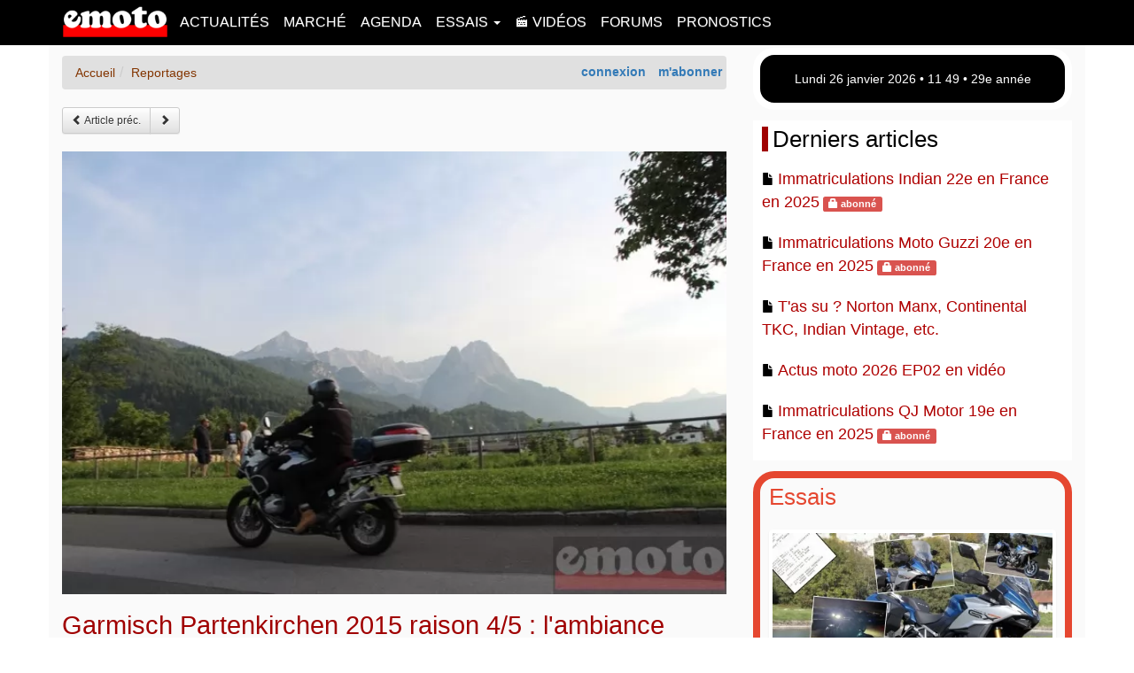

--- FILE ---
content_type: text/html; charset=UTF-8
request_url: https://www.emoto.com/dossiers/garmisch-partenkirchen-2015-raison-4-5-l-ambiance-8261.php
body_size: 12371
content:
<!DOCTYPE html>
<!--[if IE 8]> <html lang="fr-FR" class="ie8 no-js"> <![endif]-->
<!--[if IE 9]> <html lang="fr-FR" class="ie9 no-js"> <![endif]-->
<!--[if !IE]><!-->
<html lang="fr-FR" prefix="og: http://ogp.me/ns#">
<!--<![endif]-->
<head>
<!-- Google tag (gtag.js) -->
<script async src="https://www.googletagmanager.com/gtag/js?id=G-ENLC3FMR25"></script>
<script>
window.dataLayer = window.dataLayer || [];
function gtag(){dataLayer.push(arguments);}
gtag('js', new Date());
gtag('config', 'G-ENLC3FMR25');
</script>
<script async src="https://pagead2.googlesyndication.com/pagead/js/adsbygoogle.js?client=ca-pub-5960154044844828" crossorigin="anonymous"></script><meta charset="UTF-8">
<!-- meta http-equiv="content-type" content="text/html; charset=UTF-8"
,"sameAs":["https://www.facebook.com/emotocom/"] -->
<meta http-equiv="X-UA-Compatible" content="IE=edge">
<meta name="viewport" content="width=device-width,initial-scale=1,user-scalable=yes">
<meta name="description" content="Comme dans toutes les concentrations, ce qui compte aux BMW Motorrad Days c'est l'ambiance qu'on y trouve et les animations proposées dans certains cas. On peut bien sûr être spectateur des spectacles mais aussi participer à quelques uns pour le plaisir">
<meta name="copyright" content="1998-2026 emoto.com">
<script type="application/ld+json">{"@context": "http://schema.org","@type": "Organization","url": "https://www.emoto.com","name": "Emoto","logo":"https://www.emoto.com/img/logo-emoto.png","contactPoint": {"@type": "ContactPoint","telephone": "+33614082949","contactType": "Customer service"}}</script>
<meta name="google-site-verification" content="C8Kzz24sBNKA7hb9Gl-0VAqjhNrGoA4zdQgihOX4Ba4" />
<title>Garmisch Partenkirchen 2015 raison 4/5 : l'ambiance - Emoto</title>

<link rel="icon" href="/icon-emoto.png" type="image/png" />
<link rel="alternate" type="application/rss+xml" title="RSS Emoto" href="https://www.emoto.com/actualites.rss" />
<script src="/img/js/jquery-1.12.1.min.js"></script><link rel="stylesheet" href="/img/js/bootstrap/css/bootstrap.min.css"><link rel="stylesheet" href="/img/js/bootstrap/css/bootstrap-theme.min.css"><script async src="/img/js/bootstrap/js/bootstrap.min.js"></script><link rel="stylesheet" href="/img/css/v-1-8-3-emoto.min.css" /><!--[if lt IE 9]>
<script src="https://oss.maxcdn.com/html5shiv/3.7.2/html5shiv.min.js"></script>
<script src="https://oss.maxcdn.com/respond/1.4.2/respond.min.js"></script>
<![endif]-->
<!-- script src="/img/js/v-1-8-0-min.js" type="text/javascript"></script -->
<meta property="og:type" content="article" />
<meta property="og:site_name" content="Emoto" />
		<meta property="og:locale" content="fr_FR" />
		<meta property="og:title" content="Garmisch Partenkirchen 2015 raison 4/5 : l'ambiance" />
		<meta property="og:description" content="Comme dans toutes les concentrations, ce qui compte aux BMW Motorrad Days c'est l'ambiance qu'on y trouve et les animations proposées dans certains cas. On peut bien sûr être spectateur des spectacles mais aussi participer à quelques uns pour le plaisir" />
		<meta property="og:url" content="https://www.emoto.com/dossiers/garmisch-partenkirchen-2015-raison-4-5-l-ambiance-8261.php" />
		<meta property="og:image" content="https://www.emoto.com/img/docs/8261/les-montagns-zugspitze-avec-ses-2962m-d-altitude-a-garmisch.jpg" />
		<meta property="og:image:secure_url" content="https://www.emoto.com/img/docs/8261/les-montagns-zugspitze-avec-ses-2962m-d-altitude-a-garmisch.jpg" />
		<meta property="og:image:type" content="image/jpeg" />
		<meta property="og:image:width" content="690" />
		<meta property="og:image:height" content="460" />
		<meta property="og:image:alt" content="Garmisch Partenkirchen 2015 raison 4/5 : l'ambiance" />
		<link rel="canonical" href="https://www.emoto.com/dossiers/garmisch-partenkirchen-2015-raison-4-5-l-ambiance-8261.php" />
<meta property="article:tag" content="BMW" />
<meta property="article:published_time" content="2015-07-16T08:47:00+02:00" />
		<meta property="article:modified_time" content="2020-04-27T12:18:50+02:00" />
		<meta name="twitter:card" content="summary_large_image" />
		<meta name="twitter:title" content="Garmisch Partenkirchen 2015 raison 4/5 : l'ambiance" />
		<meta name="twitter:description" content="Comme dans toutes les concentrations, ce qui compte aux BMW Motorrad Days c'est l'ambiance qu'on y trouve et les animations proposées dans certains cas. On peut bien sûr être spectateur des spectacles mais aussi participer à quelques uns pour le plaisir" />
		<meta name="twitter:image" content="https://www.emoto.com/img/docs/8261/les-montagns-zugspitze-avec-ses-2962m-d-altitude-a-garmisch.jpg" />
		<meta name="twitter:image:alt" content="Garmisch Partenkirchen 2015 raison 4/5 : l'ambiance" />
			<style>
			.e_ok {color:#00d000;font-weight:bold}
			.e_ko {color:#f00000;font-weight:bold}
			.e_gallerie img {border:1px solid;margin:10px 0}
			</style>
		</head>
<body>
		<header>
		<nav id="e_menu" class="navbar navbar-fixed-top">
			<div class="container">
				<div class="navbar-header">
					<button type="button" class="navbar-toggle collapsed" data-toggle="collapse" data-target=".navbar-collapse">
					<span class="sr-only">Toggle navigation</span>
					<span class="icon-bar"></span>
					<span class="icon-bar"></span>
					<span class="icon-bar"></span>
					</button>
					<a class="navbar-brand" href="https://www.emoto.com"><img id="e_logo" src="/img/logo-emoto.png" alt="emoto.com" title="aujourd'hui sur emoto.com"></a>
				</div>
				<div class="navbar-collapse collapse"><ul class="nav navbar-nav">
		<li><a href="/actualites/"				title="Actualités">Actualités</a></li>
		<li><a href="/marche/"					title="Marché">Marché</a></li>
		<li><a href="/agenda/"					title="Agenda">Agenda</a></li>
		<li class="dropdown">
			<a href="#" class="dropdown-toggle" data-toggle="dropdown" role="button" aria-haspopup="true" aria-expanded="false">Essais <span class="caret"></span></a>
			<ul class="dropdown-menu">
			<li><a href="/essais"				title="Tous les essais">Tous les essais</a></li>
			<li><a href="/essais/moto/"			title="Essais motos">Essais motos</a></li>
			<li><a href="/comparatifs/"			title="Comparatifs">Comparatifs</a></li>
			<li><a href="/essais/scooter/"		title="Essais scooters et maxi scooters">Essais scooters</a></li>
			<li><a href="/tags/1000-km.php"		title="Tests 1000 km">Tests 1000 km</a></li>
			</ul>
		</li>
		<li><a href="/videos/"					title="Vidéos">&#x1F3AC; Vidéos</a></li>
		<li><a href="/forums/"					title="Forums">Forums</a></li>
		<li><a href="/pronostics/"					title="Pronostics">Pronostics</a></li>
		</ul></div>
			</div>
		</nav>
		</header>
		<div class="container" style="overflow:hidden"><div class="row"><div id="e_content" class="col-sm-12 col-md-8"><nav><div id="e_logbox" class="pull-right"><strong><a class="e_elt" rel="nofollow" href="/mon/connexion.php">connexion</a> <a class="e_elt" rel="nofollow" href="/mon/abonnement/">m'abonner</a></strong></div><ol class="breadcrumb" itemscope itemtype="http://schema.org/BreadcrumbList"><li itemprop="itemListElement" itemscope
      itemtype="http://schema.org/ListItem"><a itemprop="item" href="/"><span itemprop="name">Accueil</span></a><meta itemprop="position" content="1" /></li><li class="active" itemprop="itemListElement" itemscope
      itemtype="http://schema.org/ListItem"><a itemprop="item" href="/reportages/"><span itemprop="name">Reportages</span></a><meta itemprop="position" content="2" /></li></ol></nav>
<nav class="btn-toolbar" role="toolbar"><div class="btn-group btn-group-sm" role="group"><a href="/dossiers/garmisch-partenkirchen-2015-raison-3-5-le-sprint-8260.php" class="btn btn-sm btn-default"><span class="glyphicon glyphicon-chevron-left" aria-hidden="true"></span> Article pr&eacute;c.</a><a href="/dossiers/garmisch-partenkirchen-2015-raison-5-5-les-rencontres-8262.php" class="btn btn-sm btn-default"><span class="glyphicon glyphicon-chevron-right" aria-hidden="true"></span></a></div></nav><article itemscope itemtype="https://schema.org/NewsArticle">
<meta itemprop="datePublished" content="2015-07-16T08:47:00+02:00">
<meta itemprop="dateModified" content="2020-04-27T12:18:50+02:00">
<meta itemprop="url" content="https://www.emoto.com/dossiers/garmisch-partenkirchen-2015-raison-4-5-l-ambiance-8261.php">
<meta itemprop="mainEntityOfPage" content="https://www.emoto.com/dossiers/garmisch-partenkirchen-2015-raison-4-5-l-ambiance-8261.php">
<meta itemprop="image" content="https://www.emoto.com/img/docs/8261/les-montagns-zugspitze-avec-ses-2962m-d-altitude-a-garmisch.jpg">
<span itemprop="publisher" itemscope itemtype="https://schema.org/Organization"><meta itemprop="name" content="Emoto"><span itemprop="logo" itemscope itemtype="https://schema.org/ImageObject"><meta itemprop="url" content="https://www.emoto.com/img/logo-emoto.png"></span></span>
<figure><picture><source type="image/webp" srcset="/img/docs/8261/les-montagns-zugspitze-avec-ses-2962m-d-altitude-a-garmisch.webp"><img class="e_com e_rspace" src="/img/docs/8261/les-montagns-zugspitze-avec-ses-2962m-d-altitude-a-garmisch.jpg" alt="Garmisch Partenkirchen 2015 raison 4/5 : l'ambiance, les montagns zugspitze avec ses 2962m d altitude a garmisch" title="Garmisch Partenkirchen 2015 raison 4/5 : l'ambiance, les montagns zugspitze avec ses 2962m d altitude a garmisch" width="690" height="460"></img></picture></figure>
<h1 itemprop="name headline">Garmisch Partenkirchen 2015 raison 4/5 : l'ambiance</h1><div class="author-box-mini">Par <a href="/auteurs/jean-michel-laine.php">Jean-Michel Lainé</a> le <time datetime="2015-07-16T08:47:00+02:00">16/07/2015</time>, mis &agrave; jour le <time datetime="2020-04-27T12:18:50+02:00">27/04/2020 &agrave; 12:18</time>.</div><div><p itemprop="description"><strong>Comme dans toutes les concentrations, ce qui compte aux BMW Motorrad Days c'est l'ambiance qu'on y trouve et les animations proposées dans certains cas. On peut bien sûr être spectateur des spectacles mais aussi participer à quelques uns pour le plaisir</strong></p></div><div><p>Comme dans toutes les concentrations, ce qui compte c'est souvent l'ambiance qu'on trouve sur place et les animations proposées dans certains cas. On peut bien sûr être spectateur des spectacles mais aussi participer à quelques uns pour le plaisir.</p><p>On commençait cette série par les soirées parce que c'est évidemment une des choses qui fait la grande différence entre une concentration <q> normale </q> et celle-ci, à Garmisch Partenkirchen. Mais ce n'est pas tout. Aux pieds des Alpes, les montagnes ne sont pas loin. Alors forcément, pour ceux qui viennent par l'Autobahn depuis Munich à Mach 2 pour décrasser les poumons de leur S 1000 RR, le spectacle est grandiose lorsqu'ils arrivent au village de tentes des BMW Motorrad Days. Il est installé à la périphérie du village, au pied des pistes et non loin du Zugspitze avec ses 2962 mètres d'altitude, point culminant de l'Allemagne qui fait la frontière avec l'Autriche à deux pas. On ne saurait que vous conseiller d'écumer les routes alentours qui sont splendides pour de belles balades à moto et de visiter quelques rues de Partenkirchen davantage représentatives de l'architecture régionale.</p><p>Revenons à la concentre. Une fois le portique passé où certains marquent un arrêt pour immortaliser le moment, on accède au village, aux campings, aux animations, etc. bref à tout. Rien n'est réellement dans la ville en elle-même à part des motos soigneusement stationnées un peu partout devant les hôtels et les Gasthaus (restaurants). Le stationnement sauvage n'est visiblement pas toléré dans cette contrée. On pose la moto dans un parking et part en vadrouille dans les allées du village. Une chose saute aux yeux, tout est propre : camping, sanitaires, allées, restauration rapide, tribunes, etc. Rien ne traine ou presque malgré les 40000 personnes qui passent durant le week-end. On rencontre d'ailleurs de nombreux enfants venus accompagner leurs parents dans les allées. L'ambiance est décontractée sous la chaleur accablante en ce début juillet.</p><figure><picture><source type="image/webp" srcset="/img/docs/8261/derriere-l-immense-chapiteau-un-camping-un-parking-et-le-train-pour-ceux-qui-veulent.webp"><img loading="lazy" class="e_com" src="/img/docs/8261/derriere-l-immense-chapiteau-un-camping-un-parking-et-le-train-pour-ceux-qui-veulent.jpg" alt="derriere l immense chapiteau un camping un parking et le train pour ceux qui veulent" title="derriere l immense chapiteau un camping un parking et le train pour ceux qui veulent" width="690" height="460"></img></picture><figcaption>Derrière l'immense chapiteau, un camping, un parking et le train pour ceux qui veulent</figcaption></figure><p>L'espace d'animations n'en manque pas. Il y en a pour tous les goûts. Du stunt avec Chris Peiffer au guidon de sa F800R et même d'un scooter électrique (ben si), du drift avec quelques acrobaties en Mini (un peu hors sujet mais admettons) et même un spectacle chorégraphié mêlant mannequins, M3 et S1000RR. Une histoire de gentils et méchants destinée à nous présenter la gamme de vêtements BMW Motorrad. Avouons-le, ce n'est pas le meilleur moment qu'on ait passé sur place, mais c'était l'occasion de s'assoir un peu à l'ombre avec une bouteille d'eau bien fraiche. Si vous préférez être actif, il y a le gymkhana du GS Trophy mais tout le monde ne peut pas y participer, ou la zone de test des GS en TT. C'est l'occasion pour certains de mettre pour la première fois les roues sur des chemins et pour les autres de rigoler en regardant les chutes, car oui, le motard est moqueur dans tous les pays ou presque visiblement.</p><figure><picture><source type="image/webp" srcset="/img/docs/8261/sur-le-parcours-gs-parfois-ca-ne-passe-pas-mais-on-ne-veut-pas-se-baigner-pour-autant.webp"><img loading="lazy" class="e_com" src="/img/docs/8261/sur-le-parcours-gs-parfois-ca-ne-passe-pas-mais-on-ne-veut-pas-se-baigner-pour-autant.jpg" alt="sur le parcours gs parfois ca ne passe pas mais on ne veut pas se baigner pour autant" title="sur le parcours gs parfois ca ne passe pas mais on ne veut pas se baigner pour autant" width="690" height="460"></img></picture><figcaption>Sur le parcours GS parfois, ça ne passe pas, mais on ne veut pas se baigner pour autant</figcaption></figure><figure><picture><source type="image/webp" srcset="/img/docs/8261/au-premier-plan-la-veillee-au-feu-de-bois-puis-l-espace-d-animation-le-village-des-exposants-le-mur-de-la-mort-avec-le-motodrom-et-un-parking-au-fond.webp"><img loading="lazy" class="e_com" src="/img/docs/8261/au-premier-plan-la-veillee-au-feu-de-bois-puis-l-espace-d-animation-le-village-des-exposants-le-mur-de-la-mort-avec-le-motodrom-et-un-parking-au-fond.jpg" alt="au premier plan la veillee au feu de bois puis l espace d animation le village des exposants le mur de la mort avec le motodrom et un parking au fond" title="au premier plan la veillee au feu de bois puis l espace d animation le village des exposants le mur de la mort avec le motodrom et un parking au fond" width="690" height="460"></img></picture><figcaption>Au premier plan, la veillée au feu de bois puis l'espace d'animations, le village des exposants, le mur de la mort avec le Motodrom et un parking. Au fond, le village et son clocher</figcaption></figure><figure><picture><source type="image/webp" srcset="/img/docs/8261/camping-tout-propre-devant-la-montagne-pour-dormir-au-grand-air-des-alpes.webp"><img loading="lazy" class="e_com" src="/img/docs/8261/camping-tout-propre-devant-la-montagne-pour-dormir-au-grand-air-des-alpes.jpg" alt="camping tout propre devant la montagne pour dormir au grand air des alpes" title="camping tout propre devant la montagne pour dormir au grand air des alpes" width="690" height="460"></img></picture><figcaption>Camping tout propre devant la montagne pour dormir au grand air des Alpes</figcaption></figure><figure><picture><source type="image/webp" srcset="/img/docs/8261/certains-sont-a-l-aise-sur-les-pistes-de-la-r1200gs.webp"><img loading="lazy" class="e_com" src="/img/docs/8261/certains-sont-a-l-aise-sur-les-pistes-de-la-r1200gs.jpg" alt="certains sont a l aise sur les pistes de la r1200gs" title="certains sont a l aise sur les pistes de la r1200gs" width="690" height="460"></img></picture><figcaption>Certains sont à l'aise sur les pistes de la R1200GS</figcaption></figure><figure><picture><source type="image/webp" srcset="/img/docs/8261/certains-sont-heureux-comme-une-gs-dans-l-eau.webp"><img loading="lazy" class="e_com" src="/img/docs/8261/certains-sont-heureux-comme-une-gs-dans-l-eau.jpg" alt="certains sont heureux comme une gs dans l eau" title="certains sont heureux comme une gs dans l eau" width="690" height="460"></img></picture><figcaption>Certains sont heureux comme une GS dans l'eau</figcaption></figure><figure><picture><source type="image/webp" srcset="/img/docs/8261/chris-pfeiffer-au-guidon-de-sa-bmw-f800r-fait-connaissance-avec-ses-fans.webp"><img loading="lazy" class="e_com" src="/img/docs/8261/chris-pfeiffer-au-guidon-de-sa-bmw-f800r-fait-connaissance-avec-ses-fans.jpg" alt="chris pfeiffer au guidon de sa bmw f800r fait connaissance avec ses fans" title="chris pfeiffer au guidon de sa bmw f800r fait connaissance avec ses fans" width="690" height="460"></img></picture><figcaption>Chris Pfeiffer au guidon de sa BMW F800R fait connaissance avec ses fans</figcaption></figure><figure><picture><source type="image/webp" srcset="/img/docs/8261/chris-pfeiffer-fait-un-demo-de-circle-sur-la-zone-d-animatins.webp"><img loading="lazy" class="e_com" src="/img/docs/8261/chris-pfeiffer-fait-un-demo-de-circle-sur-la-zone-d-animatins.jpg" alt="chris pfeiffer fait un demo de circle sur la zone d animatins" title="chris pfeiffer fait un demo de circle sur la zone d animatins" width="690" height="460"></img></picture><figcaption>Chris pfeiffer fait un circle sur la zone d'animations lors de son show de stunt</figcaption></figure><figure><picture><source type="image/webp" srcset="/img/docs/8261/de-nombreuses-maisons-sont-decorees-comme-au-tyrol-de-l-autre-cote-de-la-frontiere-en-autriche.webp"><img loading="lazy" class="e_com" src="/img/docs/8261/de-nombreuses-maisons-sont-decorees-comme-au-tyrol-de-l-autre-cote-de-la-frontiere-en-autriche.jpg" alt="de nombreuses maisons sont decorees comme au tyrol de l autre cote de la frontiere en autriche" title="de nombreuses maisons sont decorees comme au tyrol de l autre cote de la frontiere en autriche" width="690" height="460"></img></picture><figcaption>De nombreuses maisons sont décorées, comme au Tyrol de l'autre côté de la frontière en Autriche</figcaption></figure><figure><picture><source type="image/webp" srcset="/img/docs/8261/le-defile-avec-les-mannequins-est-quand-meme-mieux-pour-voir-les-vetements.webp"><img loading="lazy" class="e_com" src="/img/docs/8261/le-defile-avec-les-mannequins-est-quand-meme-mieux-pour-voir-les-vetements.jpg" alt="le defile avec les mannequins est quand meme mieux pour voir les vetements" title="le defile avec les mannequins est quand meme mieux pour voir les vetements" width="690" height="460"></img></picture><figcaption>Le défilé avec les mannequins est quand même mieux pour voir les vêtements</figcaption></figure><figure><picture><source type="image/webp" srcset="/img/docs/8261/les-candidats-du-gs-trophy-passent-une-epreuve-du-gymkhana-devant-les-spectateurs.webp"><img loading="lazy" class="e_com" src="/img/docs/8261/les-candidats-du-gs-trophy-passent-une-epreuve-du-gymkhana-devant-les-spectateurs.jpg" alt="les candidats du gs trophy passent une epreuve du gymkhana devant les spectateurs" title="les candidats du gs trophy passent une epreuve du gymkhana devant les spectateurs" width="690" height="460"></img></picture><figcaption>Les candidats du GS Trophy passent une épreuve du gymkhana devant les spectateurs</figcaption></figure><figure><picture><source type="image/webp" srcset="/img/docs/8261/les-saucisses-de-garmisch-font-minimum-2-fois-la-taille-du-pain.webp"><img loading="lazy" class="e_com" src="/img/docs/8261/les-saucisses-de-garmisch-font-minimum-2-fois-la-taille-du-pain.jpg" alt="les saucisses de garmisch font minimum 2 fois la taille du pain" title="les saucisses de garmisch font minimum 2 fois la taille du pain" width="690" height="460"></img></picture><figcaption>Les saucisses de Garmisch font minimum 2 fois la taille du pain</figcaption></figure><figure><picture><source type="image/webp" srcset="/img/docs/8261/meme-les-kinders-peuvent-rouler-en-s1000rr-a-garmisch.webp"><img loading="lazy" class="e_com" src="/img/docs/8261/meme-les-kinders-peuvent-rouler-en-s1000rr-a-garmisch.jpg" alt="meme les kinders peuvent rouler en s1000rr a garmisch" title="meme les kinders peuvent rouler en s1000rr a garmisch" width="690" height="460"></img></picture><figcaption>Même les kinders peuvent rouler en S1000RR à Garmisch</figcaption></figure><figure><picture><source type="image/webp" srcset="/img/docs/8261/mise-en-scene-pour-presenter-la-collection-de-vetement-bmw-motorrad.webp"><img loading="lazy" class="e_com" src="/img/docs/8261/mise-en-scene-pour-presenter-la-collection-de-vetement-bmw-motorrad.jpg" alt="mise en scene pour presenter la collection de vetement bmw motorrad" title="mise en scene pour presenter la collection de vetement bmw motorrad" width="690" height="460"></img></picture><figcaption>Mise en scène pour présenter la collection de vêtement BMW Motorrad</figcaption></figure><figure><picture><source type="image/webp" srcset="/img/docs/8261/on-immortalise-son-passage-sous-l-entree-des-bmw-motorrad-days-2015.webp"><img loading="lazy" class="e_com" src="/img/docs/8261/on-immortalise-son-passage-sous-l-entree-des-bmw-motorrad-days-2015.jpg" alt="on immortalise son passage sous l entree des bmw motorrad days 2015" title="on immortalise son passage sous l entree des bmw motorrad days 2015" width="690" height="460"></img></picture><figcaption>On immortalise son passage sous l'entrée des BMW Motorrad Days 2015</figcaption></figure><figure><picture><source type="image/webp" srcset="/img/docs/8261/on-n-est-pas-oblige-de-venir-en-gs-a-garmisch.webp"><img loading="lazy" class="e_com" src="/img/docs/8261/on-n-est-pas-oblige-de-venir-en-gs-a-garmisch.jpg" alt="on n est pas oblige de venir en gs a garmisch" title="on n est pas oblige de venir en gs a garmisch" width="690" height="460"></img></picture><figcaption>On n'est pas obligé de venir en GS à Garmisch</figcaption></figure><figure><picture><source type="image/webp" srcset="/img/docs/8261/orchestre-bavarois-de-retours-de-sa-prestation-sous-l-immense-chapiteau.webp"><img loading="lazy" class="e_com" src="/img/docs/8261/orchestre-bavarois-de-retours-de-sa-prestation-sous-l-immense-chapiteau.jpg" alt="orchestre bavarois de retours de sa prestation sous l immense chapiteau" title="orchestre bavarois de retours de sa prestation sous l immense chapiteau" width="690" height="460"></img></picture><figcaption>Orchestre bavarois de retours de sa prestation sous l'immense chapiteau</figcaption></figure><figure><picture><source type="image/webp" srcset="/img/docs/8261/oui-on-peut-faire-des-burns-avec-un-scooter-electrique-c-evolution.webp"><img loading="lazy" class="e_com" src="/img/docs/8261/oui-on-peut-faire-des-burns-avec-un-scooter-electrique-c-evolution.jpg" alt="oui on peut faire des burns avec un scooter electrique c evolution" title="oui on peut faire des burns avec un scooter electrique c evolution" width="690" height="460"></img></picture><figcaption>Oui on peut faire des burns avec un scooter électrique BMW C Evolution</figcaption></figure><figure><picture><source type="image/webp" srcset="/img/docs/8261/sans-doute-le-top-case-le-plus-pertinent-pour-les-vacances-en-r-1200-gs.webp"><img loading="lazy" class="e_com" src="/img/docs/8261/sans-doute-le-top-case-le-plus-pertinent-pour-les-vacances-en-r-1200-gs.jpg" alt="sans doute le top case le plus pertinent pour les vacances en r 1200 gs" title="sans doute le top case le plus pertinent pour les vacances en r 1200 gs" width="690" height="460"></img></picture><figcaption>Sans doute le Top Case le plus pertinent pour les vacances en R 1200 GS avec la valise casier à bouteilles bien sûr</figcaption></figure><figure><picture><source type="image/webp" srcset="/img/docs/8261/fin-de-journee-sur-les-bmw-motorrad-days-on-rentre-au-soleil-couchant.webp"><img loading="lazy" class="e_com" src="/img/docs/8261/fin-de-journee-sur-les-bmw-motorrad-days-on-rentre-au-soleil-couchant.jpg" alt="fin de journee sur les bmw motorrad days on rentre au soleil couchant" title="fin de journee sur les bmw motorrad days on rentre au soleil couchant" width="690" height="460"></img></picture><figcaption>Fin de journée sur les BMW Motorrad Days, on rentre au soleil couchant</figcaption></figure><p>On va mettre une note de convivialité de 100% sur l'ambiance parce que tout est accessible facilement, même si la foule se presse pour voir les sessions de Chris Pfeiffer, et que la propreté des lieux est particulièrement agréable pour ceux qui n'associent pas une concentration avec un défouloir sans limite. Ici c'est convivial et sympathique avec une touche de respect mutuel. On peut chercher l'accessoire unique pour équiper sa moto, décortiquer les prépas, participer aux tests GS ou essais routiers, et rencontrer des tas de gens pour parler de sa BM car les autres motos sont quand même rares. Par contre, contrairement à pas mal d'idées reçues, il n'y a pas que des GS même si elles sont nombreuses. Avouez que <a title="Garmisch Partenkirchen 2015 Raison 3 5 Le Sprint" href="/dossiers/garmisch-partenkirchen-2015-raison-3-5-le-sprint-8260.php">ça change du Classic Boxer Sprint découvert hier</a> non ?</p></div><div><h2># mots cl&eacute;s</h2> <a class="btn btn-sm btn-default" href="/tags/bmw.php" title="BMW"><span class="glyphicon glyphicon-tag" aria-hidden="true"></span> BMW</a></div><div id="author" class="author-box" itemprop="author" itemscope="itemscope" itemtype="https://schema.org/Person"><p>Sujet rédigé par :</p><p><a href="https://www.emoto.com/auteurs/jean-michel-laine.php" itemprop="url" rel="author"><span itemprop="name">Jean-Michel Lainé</span></a><img loading="lazy" class="e_thumb img-thumbnail" alt="Jean-Michel Lainé" src="/img/auteurs/jean-michel-laine.jpg" width="100" height="100">. Fondateur de emoto.com et journaliste essayeur, passionné par la moto, l'auto et tout ce qui a un moteur en règle générale. J'ai commencé sur Internet en 1996 avant la presse écrite à partir de 2010, la télévision dès 2012 puis la radio en 2020.</p></div></article><h2 id="articles">Sur le m&ecirc;me sujet</h2><p>Ces 5 articles portent sur le m&ecirc;me sujet :</p><div class="row"><div class="col-xs-6 e_rspace"><a class="e_txttitle" title="Garmisch Partenkirchen 2015 raison 1/5 : les soirées" href="/dossiers/garmisch-partenkirchen-2015-raison-1-5-les-soirees-8258.php"><img loading="lazy" class="e_thumb img-thumbnail" alt="Garmisch Partenkirchen 2015 raison 1/5 : les soirées" src="/img/docs/8258/soiree-aux-bmw-motorrad-days-autour-du-motodrom-icon.jpg">Garmisch Partenkirchen 2015 raison 1/5 : les soirées</a></div><div class="col-xs-6 e_rspace"><a class="e_txttitle" title="Garmisch Partenkirchen 2015 raison 2/5 : les prépas" href="/dossiers/garmisch-partenkirchen-2015-raison-2-5-les-prepas-8259.php"><img loading="lazy" class="e_thumb img-thumbnail" alt="Garmisch Partenkirchen 2015 raison 2/5 : les prépas" src="/img/docs/8259/les-prepas-a-garmisch-partenkirchen-pour-les-bmw-motorrad-days-2015-icon.jpg">Garmisch Partenkirchen 2015 raison 2/5 : les prépas</a></div></div><div class="row"><div class="col-xs-6 e_rspace"><a class="e_txttitle" title="Garmisch Partenkirchen 2015 raison 3/5 : le sprint" href="/dossiers/garmisch-partenkirchen-2015-raison-3-5-le-sprint-8260.php"><img loading="lazy" class="e_thumb img-thumbnail" alt="Garmisch Partenkirchen 2015 raison 3/5 : le sprint" src="/img/docs/8260/cafe-racer-bmw-sur-la-grille-de-depart-du-sprint-de-garmisch-icon.jpg">Garmisch Partenkirchen 2015 raison 3/5 : le sprint</a></div><div class="col-xs-6 e_rspace"><span class="e_txttitle_off"><img loading="lazy" class="e_thumb img-thumbnail" alt="Garmisch Partenkirchen 2015 raison 4/5 : l'ambiance" src="/img/docs/8261/les-montagns-zugspitze-avec-ses-2962m-d-altitude-a-garmisch-icon.jpg">Garmisch Partenkirchen 2015 raison 4/5 : l'ambiance</span></div></div><div class="row"><div class="col-xs-6 e_rspace"><a class="e_txttitle" title="Garmisch Partenkirchen 2015 raison 5/5 : les rencontres" href="/dossiers/garmisch-partenkirchen-2015-raison-5-5-les-rencontres-8262.php"><img loading="lazy" class="e_thumb img-thumbnail" alt="Garmisch Partenkirchen 2015 raison 5/5 : les rencontres" src="/img/docs/8262/il-est-venu-garmisch-depuis-seoul-en-coree-du-sud-en-bmw-r-1200-gs-et-sa-femme-en-c-600-sport-icon.jpg">Garmisch Partenkirchen 2015 raison 5/5 : les rencontres</a></div></div><nav id="e_also"><div class="row"><div class="col-xs-12 col-sm-6 e_rspace"><h2>Article précédent</h2><div class="row"><div class="col-xs-12 e_rspace"><a title="Garmisch Partenkirchen 2015 raison 3/5 : le sprint" href="/dossiers/garmisch-partenkirchen-2015-raison-3-5-le-sprint-8260.php"><picture><source type="image/webp" srcset="/img/docs/8260/cafe-racer-bmw-sur-la-grille-de-depart-du-sprint-de-garmisch-une.webp"><img loading="lazy" class="e_img" alt="Garmisch Partenkirchen 2015 raison 3/5 : le sprint" src="/img/docs/8260/cafe-racer-bmw-sur-la-grille-de-depart-du-sprint-de-garmisch-une.jpg" width="400" height="266"></picture></a><a class="e_txttitle" title="Garmisch Partenkirchen 2015 raison 3/5 : le sprint" href="/dossiers/garmisch-partenkirchen-2015-raison-3-5-le-sprint-8260.php">Garmisch Partenkirchen 2015 raison 3/5 : le sprint</a><p><time datetime="2015-07-15T10:13:00+02:00">15 juillet 2015</time></p></div></div></div><div class="col-xs-12 col-sm-6 e_rspace"><h2>Article suivant</h2><div class="row"><div class="col-xs-12 e_rspace"><a title="Garmisch Partenkirchen 2015 raison 5/5 : les rencontres" href="/dossiers/garmisch-partenkirchen-2015-raison-5-5-les-rencontres-8262.php"><picture><source type="image/webp" srcset="/img/docs/8262/il-est-venu-garmisch-depuis-seoul-en-coree-du-sud-en-bmw-r-1200-gs-et-sa-femme-en-c-600-sport-une.webp"><img loading="lazy" class="e_img" alt="Garmisch Partenkirchen 2015 raison 5/5 : les rencontres" src="/img/docs/8262/il-est-venu-garmisch-depuis-seoul-en-coree-du-sud-en-bmw-r-1200-gs-et-sa-femme-en-c-600-sport-une.jpg" width="400" height="266"></picture></a><a class="e_txttitle" title="Garmisch Partenkirchen 2015 raison 5/5 : les rencontres" href="/dossiers/garmisch-partenkirchen-2015-raison-5-5-les-rencontres-8262.php">Garmisch Partenkirchen 2015 raison 5/5 : les rencontres</a><p><time datetime="2015-07-17T10:26:00+02:00">17 juillet 2015</time></p></div></div></div></div></nav><aside><h2>Sujet <a href="/tags/bmw.php" title="BMW">BMW</a></h2><div class="row"><div class="col-xs-12 col-sm-6 e_rspace"><a title="Immatriculations BMW 3e en France en 2025" href="/actualites/2026/immatriculations-bmw-3e-en-france-en-2025-10511.php"><picture><source type="image/webp" srcset="/img/news/202601/10511/immatriculations-bmw-annee-2025-en-france-une.webp"><img loading="lazy" class="e_img" alt="Immatriculations BMW 3e en France en 2025" src="/img/news/202601/10511/immatriculations-bmw-annee-2025-en-france-une.jpg" width="400" height="266"></picture></a></div><div class="col-xs-12 col-sm-6 e_rspace"><a class="e_txttitle" title="Immatriculations BMW 3e en France en 2025" href="/actualites/2026/immatriculations-bmw-3e-en-france-en-2025-10511.php">Immatriculations BMW 3e en France en 2025</a> <span class="label label-danger"><span class="glyphicon glyphicon-lock" aria-hidden="true"></span> abonn&eacute;</span><p><time datetime="2026-01-14T10:00:00+01:00">14 janvier 2026</time> - Le volume des immatriculations BMW neufs en France sur l'année 2025 est de 18892 unités selon AAA Data. C'est une baisse de 1728 deux-roues par rapport à l'année dernière. L'électrique en baisse. Sur le podium : R 1300 GS, R 1300 GS Adventure et F 900 R<br><a title="Immatriculations BMW 3e en France en 2025" href="/actualites/2026/immatriculations-bmw-3e-en-france-en-2025-10511.php">Lire la suite <span class="glyphicon glyphicon-circle-arrow-right" aria-hidden="true"></span></a></p></div></div><div class="row"><div class="col-xs-12 col-sm-6 e_rspace"><a title="Immatriculations Motos et Scooters en France année 2025" href="/actualites/2026/immatriculations-motos-et-scooters-en-france-annee-2025-10507.php"><picture><source type="image/webp" srcset="/img/news/202601/10507/immatriculations-motos-et-scooters-annee-2025-en-france-une.webp"><img loading="lazy" class="e_img" alt="Immatriculations Motos et Scooters en France année 2025" src="/img/news/202601/10507/immatriculations-motos-et-scooters-annee-2025-en-france-une.jpg" width="400" height="266"></picture></a></div><div class="col-xs-12 col-sm-6 e_rspace"><a class="e_txttitle" title="Immatriculations Motos et Scooters en France année 2025" href="/actualites/2026/immatriculations-motos-et-scooters-en-france-annee-2025-10507.php">Immatriculations Motos et Scooters en France année 2025</a><p><time datetime="2026-01-12T09:15:00+01:00">12 janvier 2026</time> - Le volume des immatriculations Motos et Scooters neufs en France sur l'année 2025 avec l'arrivée de Euro5+, est de 177578 unités selon AAA Data. C'est une baisse de 33390 deux-roues par rapport à l'année 2024. En tête, les marques Honda, Yamaha et BMW.<br><a title="Immatriculations Motos et Scooters en France année 2025" href="/actualites/2026/immatriculations-motos-et-scooters-en-france-annee-2025-10507.php">Lire la suite <span class="glyphicon glyphicon-circle-arrow-right" aria-hidden="true"></span></a></p></div></div><div class="row"><div class="col-xs-12 col-sm-6 e_rspace"><a title="Comparatif CB1000 GT, Tracer 9 GT, Versys 1100 SE, 1000 GX et S 1000 XR" href="/comparatifs/cb1000-gt-tracer-9-gt-versys-1100-se-1000-gx-et-s-1000-xr-10505.php"><picture><source type="image/webp" srcset="/img/comparatifs/10505/comparatif-honda-cb-1000-gt-bmw-s-1000-xr-kawasaki-versys-1000-se-suzuki-gsxs-1000-gx-et-yamaha-tracer-9-gt-une.webp"><img loading="lazy" class="e_img" alt="Comparatif CB1000 GT, Tracer 9 GT, Versys 1100 SE, 1000 GX et S 1000 XR" src="/img/comparatifs/10505/comparatif-honda-cb-1000-gt-bmw-s-1000-xr-kawasaki-versys-1000-se-suzuki-gsxs-1000-gx-et-yamaha-tracer-9-gt-une.jpg" width="400" height="266"></picture></a></div><div class="col-xs-12 col-sm-6 e_rspace"><a class="e_txttitle" title="Comparatif CB1000 GT, Tracer 9 GT, Versys 1100 SE, 1000 GX et S 1000 XR" href="/comparatifs/cb1000-gt-tracer-9-gt-versys-1100-se-1000-gx-et-s-1000-xr-10505.php">Comparatif CB1000 GT, Tracer 9 GT, Versys 1100 SE, 1000 GX et S 1000 XR</a> <span class="label label-danger"><span class="glyphicon glyphicon-lock" aria-hidden="true"></span> abonn&eacute;</span><p><time datetime="2026-01-09T18:18:00+01:00">9 janvier 2026</time> - 4 concurrentes à la CB 1000 GT. Comment se place la Honda face à la Yamaha Tracer 9 GT, la Suzuki GSXS 1000 GX+, la Kawasaki Versys 1100 S Tourer et la BMW S 1000 XR. En dehors de la Yam, que des moteurs 4 cylindres en ligne avec des roues de 17 pouces.<br><a title="Comparatif CB1000 GT, Tracer 9 GT, Versys 1100 SE, 1000 GX et S 1000 XR" href="/comparatifs/cb1000-gt-tracer-9-gt-versys-1100-se-1000-gx-et-s-1000-xr-10505.php">Lire la suite <span class="glyphicon glyphicon-circle-arrow-right" aria-hidden="true"></span></a></p></div></div><h2><a href="/dossiers/moto/">Dossiers Moto</a></h2><div class="row"><div class="col-xs-12 col-sm-6 e_rspace"><a title="Scooter et moto permis A2 : guide pour choisir son A2" href="/dossiers/scooter-et-moto-permis-a2-guide-pour-choisir-son-a2-10498.php"><picture><source type="image/webp" srcset="/img/docs/10498/scooter-ou-moto-permis-a2-guide-pour-debuter-a-deux-roues-une.webp"><img loading="lazy" class="e_img" alt="Scooter et moto permis A2 : guide pour choisir son A2" src="/img/docs/10498/scooter-ou-moto-permis-a2-guide-pour-debuter-a-deux-roues-une.jpg" width="400" height="266"></picture></a></div><div class="col-xs-12 col-sm-6 e_rspace"><a class="e_txttitle" title="Scooter et moto permis A2 : guide pour choisir son A2" href="/dossiers/scooter-et-moto-permis-a2-guide-pour-choisir-son-a2-10498.php">Scooter et moto permis A2 : guide pour choisir son A2</a> <span class="label label-danger"><span class="glyphicon glyphicon-lock" aria-hidden="true"></span> abonn&eacute;</span><p><time datetime="2026-01-02T12:09:00+01:00">2 janvier 2026</time> - Comment choisir son scooter ou sa moto permis A2 ? Longtemps restreint à des 300 ou 400 cm3, le choix était rarement l'objet désiré. L'éventail des scooters et motos bridés à 35 kW ou 47,5 chevaux est pourtant vaste, avec des styles et cylindrées variés.<br><a title="Scooter et moto permis A2 : guide pour choisir son A2" href="/dossiers/scooter-et-moto-permis-a2-guide-pour-choisir-son-a2-10498.php">Lire la suite <span class="glyphicon glyphicon-circle-arrow-right" aria-hidden="true"></span></a></p></div></div><div class="row"><div class="col-xs-12 col-sm-6 e_rspace"><a title="Moto selle basse : guide des motos A2 et A" href="/dossiers/moto-selle-basse-guide-des-motos-a2-et-a-9684.php"><picture><source type="image/webp" srcset="/img/docs/9684/moto-selle-basse-guide-complet-une.webp"><img loading="lazy" class="e_img" alt="Moto selle basse : guide des motos A2 et A" src="/img/docs/9684/moto-selle-basse-guide-complet-une.jpg" width="400" height="266"></picture></a></div><div class="col-xs-12 col-sm-6 e_rspace"><a class="e_txttitle" title="Moto selle basse : guide des motos A2 et A" href="/dossiers/moto-selle-basse-guide-des-motos-a2-et-a-9684.php">Moto selle basse : guide des motos A2 et A</a> <span class="label label-danger"><span class="glyphicon glyphicon-lock" aria-hidden="true"></span> abonn&eacute;</span><p><time datetime="2021-03-26T15:39:00+01:00">26 mars 2021</time> - La hauteur de selle peut être un problème pour poser les pieds au sol. Lorsqu'on ne mesure pas 1,80 m, toutes les motos ne sont pas accessibles. Voici le guide moto selle basse pour choisir et vous allez voir qu'il n'y a pas que des customs ou 125 cm3.<br><a title="Moto selle basse : guide des motos A2 et A" href="/dossiers/moto-selle-basse-guide-des-motos-a2-et-a-9684.php">Lire la suite <span class="glyphicon glyphicon-circle-arrow-right" aria-hidden="true"></span></a></p></div></div><div class="row"><div class="col-xs-12 col-sm-6 e_rspace"><a title="Garmisch 2018, BMW Motorrad communie avec ses fans" href="/dossiers/garmisch-2018-bmw-motorrad-communie-avec-ses-fans-8788.php"><picture><source type="image/webp" srcset="/img/docs/8788/bmw-motorrad-days-2018-a-garmisch-partenkirchen-une.webp"><img loading="lazy" class="e_img" alt="Garmisch 2018, BMW Motorrad communie avec ses fans" src="/img/docs/8788/bmw-motorrad-days-2018-a-garmisch-partenkirchen-une.jpg" width="400" height="266"></picture></a></div><div class="col-xs-12 col-sm-6 e_rspace"><a class="e_txttitle" title="Garmisch 2018, BMW Motorrad communie avec ses fans" href="/dossiers/garmisch-2018-bmw-motorrad-communie-avec-ses-fans-8788.php">Garmisch 2018, BMW Motorrad communie avec ses fans</a><p><time datetime="2018-07-20T09:33:00+02:00">20 juillet 2018</time> - Pour la 18e fois, les amateurs de BMW se retrouvaient dans cette charmante station de ski bavaroise qu'est Garmisch Partenkirchen pour faire la fête, déguster des bretzels,découvrir les nouveaux modèles BMW et échanger avec des passionnés BMW<br><a title="Garmisch 2018, BMW Motorrad communie avec ses fans" href="/dossiers/garmisch-2018-bmw-motorrad-communie-avec-ses-fans-8788.php">Lire la suite <span class="glyphicon glyphicon-circle-arrow-right" aria-hidden="true"></span></a></p></div></div></aside><nav class="btn-toolbar" role="toolbar"><div class="btn-group btn-group-sm" role="group"><a href="/dossiers/garmisch-partenkirchen-2015-raison-3-5-le-sprint-8260.php" class="btn btn-sm btn-default"><span class="glyphicon glyphicon-chevron-left" aria-hidden="true"></span> Article pr&eacute;c.</a><a href="/dossiers/garmisch-partenkirchen-2015-raison-5-5-les-rencontres-8262.php" class="btn btn-sm btn-default"><span class="glyphicon glyphicon-chevron-right" aria-hidden="true"></span></a></div></nav></div>
			<aside>
			<div id="e_related_content" class="col-sm-12 col-md-4 hidden-print"><div class="e_also_doc e_ephemeride"><div id="e_heuresite"></div></div><div class="e_block"><h2>Derniers articles</h2><div class="row"><div class="col-xs-12 e_rspace"><span class="glyphicon glyphicon-file" aria-hidden="true"></span> <a class="e_txttitle" title="Immatriculations Indian 22e en France en 2025" href="/actualites/2026/immatriculations-indian-22e-en-france-en-2025-10530.php">Immatriculations Indian 22e en France en 2025</a> <span class="label label-danger"><span class="glyphicon glyphicon-lock" aria-hidden="true"></span> abonn&eacute;</span></div></div><div class="row"><div class="col-xs-12 e_rspace"><span class="glyphicon glyphicon-file" aria-hidden="true"></span> <a class="e_txttitle" title="Immatriculations Moto Guzzi 20e en France en 2025" href="/actualites/2026/immatriculations-moto-guzzi-20e-en-france-en-2025-10529.php">Immatriculations Moto Guzzi 20e en France en 2025</a> <span class="label label-danger"><span class="glyphicon glyphicon-lock" aria-hidden="true"></span> abonn&eacute;</span></div></div><div class="row"><div class="col-xs-12 e_rspace"><span class="glyphicon glyphicon-file" aria-hidden="true"></span> <a class="e_txttitle" title="T'as su ? Norton Manx, Continental TKC, Indian Vintage, etc." href="/actualites/2026/t-as-su-norton-manx-continental-tkc-indian-vintage-etc-10534.php">T'as su ? Norton Manx, Continental TKC, Indian Vintage, etc.</a></div></div><div class="row"><div class="col-xs-12 e_rspace"><span class="glyphicon glyphicon-file" aria-hidden="true"></span> <a class="e_txttitle" title="Actus moto 2026 EP02 en vidéo" href="/actualites/2026/actus-moto-2026-ep02-en-video-10533.php">Actus moto 2026 EP02 en vidéo</a></div></div><div class="row"><div class="col-xs-12 e_rspace"><span class="glyphicon glyphicon-file" aria-hidden="true"></span> <a class="e_txttitle" title="Immatriculations QJ Motor 19e en France en 2025" href="/actualites/2026/immatriculations-qj-motor-19e-en-france-en-2025-10528.php">Immatriculations QJ Motor 19e en France en 2025</a> <span class="label label-danger"><span class="glyphicon glyphicon-lock" aria-hidden="true"></span> abonn&eacute;</span></div></div></div><div class="e_also_doc e_also_essais"><h2><a href="/essais/">Essais</a></h2><div class="row"><div class="col-xs-12 e_rspace"><a class="e_txttitle" title="1000 km Suzuki GSXS 1000 GX" href="/essais/1000-km-suzuki-gsxs-1000-gx-10532.php"><picture><source type="image/webp" srcset="/img/docs/10532/essai-1000-km-suzuki-gsxs-1000-gx-une.webp"><img loading="lazy" class="e_img img-thumbnail" alt="1000 km Suzuki GSXS 1000 GX" src="/img/docs/10532/essai-1000-km-suzuki-gsxs-1000-gx-une.jpg" width="400" height="266"></picture>Essai 1000 km Suzuki GSXS 1000 GX</a> <span class="label label-danger"><span class="glyphicon glyphicon-lock" aria-hidden="true"></span> abonn&eacute;</span></div></div><div class="row"><div class="col-xs-12 e_rspace"><a class="e_txttitle" title="1000 km Honda NT1100 DCT EERA" href="/essais/1000-km-honda-nt1100-dct-eera-10515.php"><picture><source type="image/webp" srcset="/img/docs/10515/essai-1000-km-honda-nt1100-dct-eera-une.webp"><img loading="lazy" class="e_img img-thumbnail" alt="1000 km Honda NT1100 DCT EERA" src="/img/docs/10515/essai-1000-km-honda-nt1100-dct-eera-une.jpg" width="400" height="266"></picture>Essai 1000 km Honda NT1100 DCT EERA</a> <span class="label label-danger"><span class="glyphicon glyphicon-lock" aria-hidden="true"></span> abonn&eacute;</span></div></div></div><div class="e_block"><h2>Réseaux sociaux</h2><div class="text-center" style="font-size:150%"><div id="e_reseaux"><a target="_blank" href="https://www.youtube.com/emotocom">Youtube</a> &bull; <a target="_blank" href="https://www.facebook.com/emotocom/">Facebook</a> &bull; <a target="_blank" href="https://instagram.com/emoto_com">Instagram</a></div></div></div><div class="e_also_doc e_also_reportages"><h2><a href="/reportages/">Reportages</a></h2><div class="row"><div class="col-xs-12 e_rspace"><a class="e_txttitle" title="Immatriculations deux-roues année 2025 en France" href="/reportages/immatriculations-deux-roues-annee-2025-en-france-10535.php"><picture><source type="image/webp" srcset="/img/reportages/10535/immatriculations-deux-roues-annee-2025-en-france-une.webp"><img loading="lazy" class="e_img img-thumbnail" alt="Immatriculations deux-roues année 2025 en France" src="/img/reportages/10535/immatriculations-deux-roues-annee-2025-en-france-une.jpg" width="400" height="266"></picture>Immatriculations deux-roues année 2025 en France</a></div></div><div class="row"><div class="col-xs-12 e_rspace"><a class="e_txttitle" title="Brough Superior" href="/reportages/brough-superior-10501.php"><picture><source type="image/webp" srcset="/img/reportages/10501/brough-superior-ss100-anniversary-une.webp"><img loading="lazy" class="e_img img-thumbnail" alt="Brough Superior" src="/img/reportages/10501/brough-superior-ss100-anniversary-une.jpg" width="400" height="266"></picture>Brough Superior</a></div></div></div><div class="e_block"><h2>Sujets</h2><p class="text-center"><a title="AJP" href="/tags/ajp.php" style="font-size:19px;">AJP</a> &bull; <a title="Aprilia" href="/tags/aprilia.php" style="font-size:24px;">Aprilia</a> &bull; <a title="Benelli" href="/tags/benelli.php" style="font-size:18px;">Benelli</a> &bull; <a title="Beta" href="/tags/beta.php" style="font-size:22px;">Beta</a> &bull; <a title="BMW" href="/tags/bmw.php" style="font-size:26px;">BMW</a> &bull; <a title="Brough Superior" href="/tags/brough-superior.php">Brough Superior</a> &bull; <a title="BSA" href="/tags/bsa.php" style="font-size:21px;">BSA</a> &bull; <a title="Buell" href="/tags/buell.php" style="font-size:18px;">Buell</a> &bull; <a title="Bultaco" href="/tags/bultaco.php" style="font-size:20px;">Bultaco</a> &bull; <a title="CF Moto" href="/tags/cf-moto.php" style="font-size:20px;">CF Moto</a> &bull; <a title="Derbi" href="/tags/derbi.php" style="font-size:18px;">Derbi</a> &bull; <a title="Ducati" href="/tags/ducati.php" style="font-size:25px;">Ducati</a> &bull; <a title="Royal Enfield" href="/tags/royal-enfield.php" style="font-size:21px;">Royal Enfield</a> &bull; <a title="Fantic" href="/tags/fantic.php">Fantic</a> &bull; <a title="Gilera" href="/tags/gilera.php" style="font-size:19px;">Gilera</a> &bull; <a title="Moto Guzzi" href="/tags/moto-guzzi.php" style="font-size:22px;">Moto Guzzi</a> &bull; <a title="Harley-Davidson" href="/tags/harley-davidson.php" style="font-size:26px;">Harley-Davidson</a> &bull; <a title="Honda" href="/tags/honda.php" style="font-size:26px;">Honda</a> &bull; <a title="Husaberg" href="/tags/husaberg.php" style="font-size:19px;">Husaberg</a> &bull; <a title="Husqvarna" href="/tags/husqvarna.php" style="font-size:23px;">Husqvarna</a> &bull; <a title="Hyosung" href="/tags/hyosung.php" style="font-size:20px;">Hyosung</a> &bull; <a title="Indian" href="/tags/indian.php" style="font-size:19px;">Indian</a> &bull; <a title="Kawasaki" href="/tags/kawasaki.php" style="font-size:25px;">Kawasaki</a> &bull; <a title="KTM" href="/tags/ktm.php" style="font-size:23px;">KTM</a> &bull; <a title="Kymco" href="/tags/kymco.php" style="font-size:21px;">Kymco</a> &bull; <a title="Laverda" href="/tags/laverda.php" style="font-size:20px;">Laverda</a> &bull; <a title="Mash" href="/tags/mash.php" style="font-size:20px;">Mash</a> &bull; <a title="Matra" href="/tags/matra.php" style="font-size:21px;">Matra</a> &bull; <a title="MBK" href="/tags/mbk.php" style="font-size:22px;">MBK</a> &bull; <a title="Moto Morini" href="/tags/moto-morini.php" style="font-size:21px;">Moto Morini</a> &bull; <a title="MV Agusta" href="/tags/mv-agusta.php" style="font-size:18px;">MV Agusta</a> &bull; <a title="MZ" href="/tags/mz.php" style="font-size:23px;">MZ</a> &bull; <a title="Peugeot" href="/tags/peugeot.php" style="font-size:24px;">Peugeot</a> &bull; <a title="Piaggio" href="/tags/piaggio.php" style="font-size:24px;">Piaggio</a> &bull; <a title="QJ Motor" href="/tags/qj-motor.php">QJ Motor</a> &bull; <a title="Quadro" href="/tags/quadro.php" style="font-size:20px;">Quadro</a> &bull; <a title="Sherco" href="/tags/sherco.php">Sherco</a> &bull; <a title="Suzuki" href="/tags/suzuki.php" style="font-size:26px;">Suzuki</a> &bull; <a title="SYM" href="/tags/sym.php" style="font-size:21px;">SYM</a> &bull; <a title="Triumph" href="/tags/triumph.php" style="font-size:22px;">Triumph</a> &bull; <a title="Ural" href="/tags/ural.php">Ural</a> &bull; <a title="Vespa" href="/tags/vespa.php" style="font-size:18px;">Vespa</a> &bull; <a title="Victory" href="/tags/victory.php" style="font-size:18px;">Victory</a> &bull; <a title="Voxan" href="/tags/voxan.php" style="font-size:19px;">Voxan</a> &bull; <a title="Yamaha" href="/tags/yamaha.php" style="font-size:26px;">Yamaha</a></p></div><form name="youtube" action="https://www.youtube.com/emotocom/?sub_confirmation=1"><input type="submit" class="e_btn_youtube" value="S'abonner &agrave; notre cha&icirc;ne Youtube"></form><div class="e_also_doc e_also_comparatifs"><h2><a href="/comparatifs/">Comparatifs</a></h2><div class="row"><div class="col-xs-12 e_rspace"><a class="e_txttitle" title="CB1000 GT, Tracer 9 GT, Versys 1100 SE, 1000 GX et S 1000 XR" href="/comparatifs/cb1000-gt-tracer-9-gt-versys-1100-se-1000-gx-et-s-1000-xr-10505.php"><picture><source type="image/webp" srcset="/img/comparatifs/10505/comparatif-honda-cb-1000-gt-bmw-s-1000-xr-kawasaki-versys-1000-se-suzuki-gsxs-1000-gx-et-yamaha-tracer-9-gt-une.webp"><img loading="lazy" class="e_img img-thumbnail" alt="CB1000 GT, Tracer 9 GT, Versys 1100 SE, 1000 GX et S 1000 XR" src="/img/comparatifs/10505/comparatif-honda-cb-1000-gt-bmw-s-1000-xr-kawasaki-versys-1000-se-suzuki-gsxs-1000-gx-et-yamaha-tracer-9-gt-une.jpg" width="400" height="266"></picture>Comparatif CB1000 GT, Tracer 9 GT, Versys 1100 SE, 1000 GX et S 1000 XR</a> <span class="label label-danger"><span class="glyphicon glyphicon-lock" aria-hidden="true"></span> abonn&eacute;</span></div></div><div class="row"><div class="col-xs-12 e_rspace"><a class="e_txttitle" title="9 roadsters permis A2" href="/comparatifs/comparatif-9-roadsters-permis-a2-10189.php"><picture><source type="image/webp" srcset="/img/comparatifs/10189/comparatif-9-roadsters-a2-une.webp"><img loading="lazy" class="e_img img-thumbnail" alt="9 roadsters permis A2" src="/img/comparatifs/10189/comparatif-9-roadsters-a2-une.jpg" width="400" height="266"></picture>Comparatif 9 roadsters permis A2</a></div></div></div><div class="e_block"><h2>Articles &agrave; la Une</h2><div class="row"><div class="col-xs-12 e_rspace"><a class="e_txttitle" title="Essai vidéo Honda CB 1000 GT" href="/actualites/2026/essai-video-honda-cb-1000-gt-10508.php"><picture><source type="image/webp" srcset="/img/news/202601/10508/essai-honda-cb-1000-gt-face-a-la-concurrence.webp"><img loading="lazy" class="e_img img-thumbnail" alt="Essai vidéo Honda CB 1000 GT" src="/img/news/202601/10508/essai-honda-cb-1000-gt-face-a-la-concurrence.jpg" width="400" height="266"></picture>Essai vidéo Honda CB 1000 GT</a></div></div><div class="row"><div class="col-xs-12 e_rspace"><a class="e_txttitle" title="Hildebrand & Wolfmüller, la première moto de série en 1894" href="/actualites/2026/hildebrand-wolfmuller-la-premiere-moto-de-serie-en-1894-10523.php"><picture><source type="image/webp" srcset="/img/news/202601/10523/hildebrand-wolfmuller-la-premiere-moto-de-serie-en-1894.webp"><img loading="lazy" class="e_img img-thumbnail" alt="Hildebrand & Wolfmüller, la première moto de série en 1894" src="/img/news/202601/10523/hildebrand-wolfmuller-la-premiere-moto-de-serie-en-1894.jpg" width="400" height="266"></picture>Hildebrand & Wolfmüller, la première moto de série en 1894</a></div></div><div class="row"><div class="col-xs-12 e_rspace"><a class="e_txttitle" title="Essai 1000 km BMW R 1300 RT" href="/essais/1000-km-bmw-r-1300-rt-10460.php"><picture><source type="image/webp" srcset="/img/docs/10460/essai-1000-km-bmw-r-1300-rt.webp"><img loading="lazy" class="e_img img-thumbnail" alt="Essai 1000 km BMW R 1300 RT" src="/img/docs/10460/essai-1000-km-bmw-r-1300-rt.jpg" width="400" height="266"></picture>Essai 1000 km BMW R 1300 RT</a></div></div><div class="row"><div class="col-xs-12 e_rspace"><a class="e_txttitle" title="Essai QJ Motor SRK 800" href="/essais/qj-motor-srk-800-10456.php"><picture><source type="image/webp" srcset="/img/docs/10456/essai-qj-motor-srk-800.webp"><img loading="lazy" class="e_img img-thumbnail" alt="Essai QJ Motor SRK 800" src="/img/docs/10456/essai-qj-motor-srk-800.jpg" width="400" height="266"></picture>Essai QJ Motor SRK 800</a></div></div></div></div>
			</div> <!-- row -->
			</aside></div> <!-- /container -->		<footer id="e_footer">
			<div class="container">
				<div class="row"><div class="col-xs-12 col-sm-6 e_rspace"><div class="row"><div class="col-xs-6 e_rspace"><p><a href="/" title="La Une de Emoto">La Une</a>
		<br><a href="/actualites/"						title="Actualités">Actualités</a>
		<br><a href="/essais/"							title="Essais">Essais</a>
		<br><a href="/reportages/"						title="Reportages">Reportages</a>
		<br><a href="/comparatifs/"						title="Comparatifs">Comparatifs</a>
		<br><a href="/videos/"							title="Vidéos">Vidéos</a>
		<br><a href="/podcasts/"						title="Emoto, le podcast moto">Podcasts</a>
		<br><a href="/agenda/"							title="Agenda">Agenda</a>
		<br><a href="/forums/"							title="Forums">Forums</a>
		<br><a href="/pronostics/"							title="Pronostics">Pronostics</a>
		</p></div><div class="col-xs-6 e_rspace"><p><a target="_blank" href="https://www.youtube.com/emotocom">Youtube</a><br><a target="_blank" href="https://www.facebook.com/emotocom/">Facebook</a><br><a target="_blank" href="https://www.threads.com/@emoto_com">Threads</a><br><a target="_blank" href="https://instagram.com/emoto_com">Instagram</a><br></p><p><a target="_blank" href="https://podcasts.apple.com/fr/podcast/emoto-le-podcast-moto/id1496363940">Apple Podcasts</a><br><a target="_blank" href="https://music.youtube.com/playlist?list=PLSDQjm2bNZLF0qbMyzbaltzRkGHjJZwZX">Youtube Music</a><br><a target="_blank" href="https://open.spotify.com/show/7uUGcT3FQEbwAPIIUgpvK4">Spotify</a><br><a target="_blank" href="https://deezer.com/show/2312502">Deezer</a><br></p><p><a href="/site/rss.php">Flux RSS</a></p></div></div></div><div class="col-xs-12 col-sm-6 e_rspace"><div><form method="get" action="https://www.google.fr/search" onsubmit="document.getElementById('q').value=document.getElementById('q').value.replace('site:emoto.com','').trim()+' site:emoto.com';this.submit()"><input type="text" class="form-control" id="q" name="q" value="" placeholder="Chercher avec Google"><input type="radio" name="tbm" value="" checked> articles <input type="radio" name="tbm" value="isch"> photos</form>
	</div><p><form name="youtube" action="https://www.youtube.com/emotocom/?sub_confirmation=1"><input type="submit" class="e_btn_youtube" value="S'abonner &agrave; notre cha&icirc;ne Youtube"></form></p><p><a rel="nofollow" href="/site/cgu.php">Conditions Générales d'Utilisation</a><br><a rel="nofollow" href="/site/cgv.php">Conditions Générales de Vente</a><br><a target="_blank" href="https://www.pinkantfactory.com">Edition Pink Ant Factory</a>
					<br><a href="/site/">Nous contacter</a>
					</p></div></div><div class="row"><div class="col-xs-12 e_rspace"><a name="bottom">&copy;</a> 1998-2026 Emoto. Tous droits réservés. All rights reserved.</div></div>			</div>
		</footer>
		<nav id="e_scroll"><a href="#"><span class="glyphicon glyphicon-arrow-up" aria-hidden="true"></span></a></nav>	<script>
	$(document).ready(function(){
		$(window).scroll(function(){
			if($(this).scrollTop()>100) {
				$('#e_scroll').fadeIn();
			} else {
				$('#e_scroll').fadeOut();
			}
		});
		var jours=['Dimanche','Lundi','Mardi','Mercredi','Jeudi','Vendredi','Samedi'];
		var mois=['','janvier','f&eacute;vrier','mars','avril','mai','juin','juillet','ao&ucirc;t','septembre','octobre','novembre','d&eacute;cembre'];
		var d=new Date();
		var ds=new Date(d.getTime());
		var o=Math.floor((d.getTime()-ds.getTime())/1000);
		if(o!=0) d=new Date(d.getTime()+o*1000);
		var s=Math.floor(d.getTime()/1000)-o;
		$(document).on('tictac',function(e){
			d=new Date();
			if(o!=0) d=new Date(d.getTime()+o*1000);
			s=Math.floor(d.getTime()/1000)-o+1;
			w=d.getDay();
			m=d.getMonth()+1;
			y=d.getFullYear();
			min=d.getMinutes();
			$("#e_heuresite").html(jours[w]+' '+d.getDate()+' '+mois[m]+' '+y+' &bull; '+d.getHours()+((s%2)?':':' ')+((min<10)?'0'+min:min)+' &bull; '+(y-1998+1)+'e ann&eacute;e');
		});
				$(document).trigger('tictac',[s,d]);
		setInterval(function(){$(document).trigger('tictac',[s,d])},1000);
	});
	</script>
	
</body>
</html>

--- FILE ---
content_type: text/html; charset=utf-8
request_url: https://www.google.com/recaptcha/api2/aframe
body_size: 268
content:
<!DOCTYPE HTML><html><head><meta http-equiv="content-type" content="text/html; charset=UTF-8"></head><body><script nonce="FVvw_-_Pm8SezTk-5qa_KA">/** Anti-fraud and anti-abuse applications only. See google.com/recaptcha */ try{var clients={'sodar':'https://pagead2.googlesyndication.com/pagead/sodar?'};window.addEventListener("message",function(a){try{if(a.source===window.parent){var b=JSON.parse(a.data);var c=clients[b['id']];if(c){var d=document.createElement('img');d.src=c+b['params']+'&rc='+(localStorage.getItem("rc::a")?sessionStorage.getItem("rc::b"):"");window.document.body.appendChild(d);sessionStorage.setItem("rc::e",parseInt(sessionStorage.getItem("rc::e")||0)+1);localStorage.setItem("rc::h",'1769428178866');}}}catch(b){}});window.parent.postMessage("_grecaptcha_ready", "*");}catch(b){}</script></body></html>